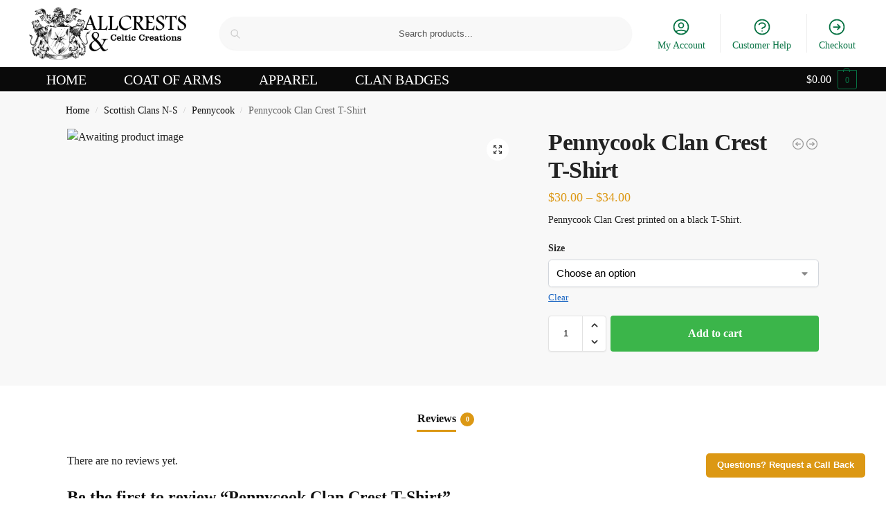

--- FILE ---
content_type: text/css
request_url: https://allcrests.com/wp-content/themes/shoptimizer-child-theme/style.css?ver=2.2.9
body_size: 140
content:
/*
Theme Name: Shoptimizer Child Theme
Theme URI: 
Description: Child theme of Shoptimizer
Author: CommerceGurus
Author URI: 
Template: shoptimizer
Version: 2.2.9
License:         	GNU General Public License v2 or later
License URI:     	http://www.gnu.org/licenses/gpl-2.0.html
*/


/* Menu Padding Horizontal */

.main-navigation ul li a {
padding-right: 25px !important;
padding-left: 25px !important;
font-size: 20px ;

}

.main-navigation{
	text-align:center
	
}


.shoptimizer-primary-navigation {
	border-bottom-width: 2px;
	border-bottom-style: solid; 
	border-bottom-color: #ffffff 
}

.woocommerce-card__header .product__categories a  {display:none;}


.sku {
display: none;
}

.posted_in {
display: none;
}

.tagged_as {
display: none;
}

.product_meta {
display: none;
}
.shoptimizer-category-banner {align-items:center;}

/* Rounded Search Box */
.search-field
{border-radius:50px !important;
}


/* Font For Drop Nav */
.main-navigation ul.menu ul li > a, .main-navigation ul.nav-menu ul li > a  

{

background-color: #efeee3;
border-bottom: 4px solid #111111b0;}

.page-id-12972 .entry-title{
display:none;
}

